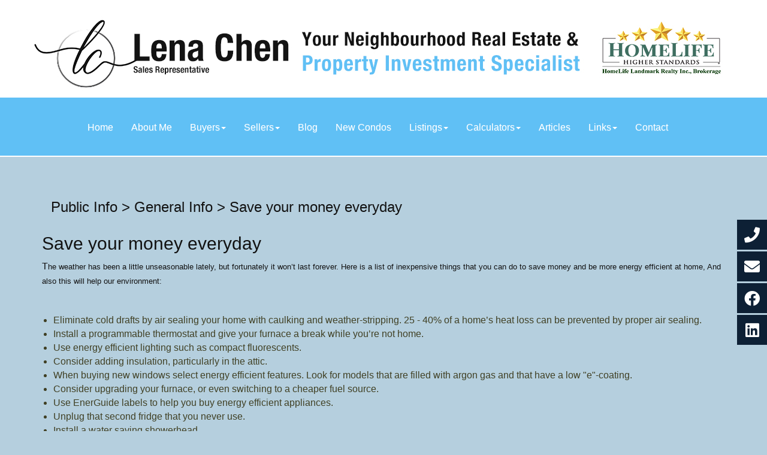

--- FILE ---
content_type: text/html; charset=utf-8
request_url: https://getlena.com/aprg/publicinfo/publicinfodetail.aspx?sid=101850&infoid=9&infocat=BUYER
body_size: 6316
content:
<!DOCTYPE html>
<html>
<head><title>Lena Chen | Sales Representative | Homelife Landmark Realty Inc., Brokerage</title>
<meta http-equiv="X-UA-Compatible" content="IE=edge"><meta name="format-detection" content="telephone=no"><meta name="viewport" content="width=device-width, initial-scale=1.0"><!--[if lt IE 9]>
      <script src="https://oss.maxcdn.com/libs/html5shiv/3.7.0/html5shiv.js"></script>
      <script src="https://oss.maxcdn.com/libs/respond.js/1.4.2/respond.min.js"></script>
    <![endif]--><link href="/ts/univ/bootstrap.css" rel="stylesheet" type="text/css">
<link href="/ts/univ/bootstrap-theme.css" rel="stylesheet" type="text/css">
<link href="/ts/univ/style.css" rel="stylesheet" type="text/css">
<link href="/ts/univ/steel/style.css" rel="stylesheet" type="text/css">
<link rel="stylesheet" href="/eadf26jst/1011/101850/banner.css"><style>
            #qrCodeBG{background:#000;position:fixed;z-index:1000;width:100%;height:100%;left:0;top:0;filter:alpha(opacity=60);-moz-opacity:0.6;opacity:0.6}
            #qrCodePanel{text-align:center;position:relative;background:#fff;width:580px;height:320px;padding:20px 10px;left:35%;top:25%;position:fixed;z-index:1002;border-radius:15px;}
            #qrCodePanel h2{font-size:16px;color:#000;font-weight:bold;}
            #qrCodeFrame{height:250px;}
            </style><META NAME="DESCRIPTION" CONTENT="This site provides real estate listings, real estate homes for sale, tips on buying and selling a home, mortgage calculator, real estate information, listings for sale, properties for sale, mls real estate, home evaluation services, real estate evaluations and home improvement tips">
<META NAME="KEYWORDS" CONTENT="Great Toronto Area Real Estate, Real Estate Agent, New Condo Project, Investment, Business, Commercial, Property, Buy House, Sell House, Mississauga, Oakville, North York, Markham, Toronto, Scarborough, School District, Buy House by School,  Luxury House, Detached House, Semi-Detached, Townhouse, Condo, Free Home Evaluation">
<meta http-equiv="CACHE-CONTROL" content="NO-CACHE">
<meta http-equiv="PRAGMA" content="NO-CACHE">
<meta http-equiv="EXPIRES" content="Mon, 22 Jul 2002 11:12:01 GMT">
<meta name="vs_defaultClientScript" content="JavaScript">
<script src="/script/skmMenu.js" type="text/javascript"></script>
<script type="text/javascript" src="https://ajax.aspnetcdn.com/ajax/jQuery/jquery-1.10.2.min.js"></script>
</head>
<body MS_POSITIONING="GridLayout" >
<!--content header-->


<header id="header">
        <div class="banner banner-default clearfix">
            <div class="banner-heading">
                <div class="banner-heading-container">
                    <div id="widgetzone_wzoneUniv_Header_Brand" class="banner-brand"><div id="wzoneUniv_Header_Brand_wembedinheader_0" data-widget class="widget" style=""><div class="widgetcontent"></div></div></div>
                    <div id="widgetzone_wzoneUniv_Header_Contact" class="banner-contact"><p>
<script type="text/javascript" src="//translate.google.com/translate_a/element.js?cb=googleTranslateElementInit"></script>
<script type="text/javascript">// <![CDATA[
$(document).ready(function(){
        

        $('.hpToolBar li a:contains(中文/EN)').attr({"class": "lnkLang", "lang": "Chinese"});
        setTimeout(function(){
            $('ul.rd-mobilemenu_ul li a:contains(中文/EN)').attr({"class": "lnkLang", "lang": "Chinese"});
            $('.lnkLang').click(addTranslationListener);
        },1000);
        
        
        

    });


    function googleTranslateElementInit() {
        new google.translate.TranslateElement({pageLanguage: 'en', layout: google.translate.TranslateElement.InlineLayout.SIMPLE}, 'google_translate_element');
    }

    function addTranslationListener() {
        var lan_cn = "Chinese (Simplified)"; 
        var $frame = $('.goog-te-menu-frame:first');      

        if($(this).attr('lang') == "Chinese") {

            if ($frame.size()) {    
                $frame.contents().find("span.text:contains('" + lan_cn + "')").get(0).click();   
            } 

            $(this).attr("lang", "English");



        }else if($(this).attr('lang') == "English") {   
            console.log("we are in here");          
            $(".goog-te-banner-frame").contents().find("a.goog-close-link img").get(0).click();

            $(this).attr("lang", "Chinese");


        }


        return false;   
    }
// ]]></script>
</p>
<img src="/eadf26jst/1011/101850/image/96_picture.jpg"></div>
                </div>
            </div>
            <div class="banner-body" data-spy="affix" data-offset-top="170">
                <div class="banner-body-container">
                    <nav class="navbar navbar-default navbar-top " role="navigation">
                        <div class="navbar-header">
                            <button type="button" class="navbar-toggle collapsed" data-toggle="collapse" data-target="#navbar-collapse-top">
                                <span class="sr-only">Menu</span>
                                <span class="icon-bar"></span>
                                <span class="icon-bar"></span>
                                <span class="icon-bar"></span>
                            </button>
                        </div>
                         
                        <div class="collapse navbar-collapse" id="navbar-collapse-top">
                            
  <ul class="nav navbar-nav"><li class="first"><a href="/aprg/home.aspx?sid=101850" target="_self">Home</a></li><li><a href="/aprg/aboutus.aspx?sid=101850" target="_self">About Me</a></li><li class="dropdown"><a href="#" class="dropdown-toggle" data-toggle="dropdown">Buyers</a><ul class="dropdown-menu"><li><a href="/aprg/list/alertreg.aspx?sid=101850&amp;f=1" target="_blank">Find Dream Home</a></li><li><a href="/aprg/list/mapsearch.aspx?sid=101850" target="_self">Search Listing</a></li><li><a href="/aprg/publicInfo/publicInfoList.aspx?sid=101850&amp;infocat=BUYER" target="_self">Buyer Information</a></li><li><a href="/aprg/subscribe.aspx?sid=101850" target="_self">Subscribe Newsletter</a></li></ul></li><li class="dropdown"><a href="#" class="dropdown-toggle" data-toggle="dropdown">Sellers</a><ul class="dropdown-menu"><li><a href="/aprg/publicInfo/publicInfoList.aspx?sid=101850&amp;infocat=SELLER" target="_self">Seller information</a></li><li><a href="/aprg/sellers/evaluation.aspx?sid=101850" target="_self">Free Evaluation</a></li><li><a href="/aprg/list/alertreg.aspx?sid=101850&amp;f=2" target="_blank">Neighborhood Sold Report</a></li></ul></li><li><a href="/aprg/blog/default.aspx?sid=101850" target="_self">Blog</a></li><li><a href="/aprg/newproject/newprojects.aspx?sid=101850" target="_self">New Condos</a></li><li class="dropdown"><a href="#" class="dropdown-toggle" data-toggle="dropdown">Listings</a><ul class="dropdown-menu"><li><a href="/aprg/list/mylistingsp.aspx?sid=101850" target="_self">My Office Listings</a></li><li><a href="/aprg/list/featureprops.aspx?sid=101850" target="_self">Featured Listings</a></li><li><a href="/aprg/list/mapsearch.aspx?sid=101850" target="_blank">Map Search</a></li></ul></li><li class="dropdown"><a href="#" class="dropdown-toggle" data-toggle="dropdown">Calculators</a><ul class="dropdown-menu"><li><a href="/aprg/list/mortcal.aspx?sid=101850" target="_blank">Mortgage Calculator</a></li><li><a href="/aprg/list/mortborw.aspx?sid=101850" target="_blank">Mortgage Affordability Calculator</a></li><li><a href="/aprg/list/insurcal.aspx?sid=101850" target="_blank">Mortgage Insurance Calculator</a></li><li><a href="/aprg/list/lttcal.aspx?sid=101850" target="_blank">Land Transfer Tax Calculator</a></li></ul></li><li><a href="/aprg/article/articlelistprops.aspx?sid=101850" target="_self">Articles</a></li><li class="dropdown"><a href="#" class="dropdown-toggle" data-toggle="dropdown">Links</a><ul class="dropdown-menu"><li><a href="/aprg/link/linkprops.aspx?sid=101850" target="_self">Useful Links</a></li><li><a href="/aprg/custpage/pages.aspx?sid=101850" target="_self">Site Documents</a></li></ul></li><li class="last"><a href="/aprg/contact.aspx?sid=101850" target="_self">Contact</a></li></ul>
                        </div>
                        
                    </nav>
                </div>
            </div>
        </div>
    </header>
    <main>
    <div class="container">
   
             
<!--content body-->

<table width="100%">
	<tr>
		<td width="70%" class="pagetitleleft">Public Info > General Info > Save your money everyday&nbsp;&nbsp;&nbsp;</td>
		<td align="right" class="pagetitleright"></td>
	</tr>
</table>

<form name="infoDetail_BUYER_G" method="post" action="./publicinfodetail.aspx?sid=101850&amp;infoid=9&amp;infocat=BUYER" id="infoDetail_BUYER_G" class="buyerinfodetail_sec">
<div>
<input type="hidden" name="__VIEWSTATE" id="__VIEWSTATE" value="/wEPDwUJNDgyODM4MjExZGRZQuAku5/4zEEJsa+W8DCdygs7+A==" />
</div>

<div>

	<input type="hidden" name="__VIEWSTATEGENERATOR" id="__VIEWSTATEGENERATOR" value="601EE055" />
</div>
    <div class="container">
        <div class="infotitle">
            <h2>Save your money everyday</h2>
        </div>
        <div><P class=MsoNormal style="MARGIN: 0cm 0cm 0pt"><FONT face=Arial>T<SPAN class=basic-info1><SPAN style="FONT-SIZE: 10pt">he weather has been a little unseasonable lately, but fortunately it won’t last forever. Here is a list of inexpensive things that you can do to save money and be more energy efficient at home, And also this will help our environment: <?xml:namespace prefix = o ns = "urn:schemas-microsoft-com:office:office" /><o:p></o:p></SPAN></SPAN></FONT></P>
<P class=MsoNormal style="MARGIN: 0cm 0cm 0pt"><o:p><FONT face=Arial>&nbsp;</FONT></o:p></P>
<UL style="MARGIN-TOP: 0cm" type=disc>
<LI class=MsoNormal style="MARGIN: 0cm 0cm 0pt; mso-list: l0 level1 lfo1; tab-stops: list 36.0pt"><SPAN style="FONT-FAMILY: Arial">Eliminate cold drafts by air sealing your home with caulking and weather-stripping. 25 - 40% of a home’s heat loss can be prevented by proper air sealing.<o:p></o:p></SPAN></LI>
<LI class=MsoNormal style="MARGIN: 0cm 0cm 0pt; mso-list: l0 level1 lfo1; tab-stops: list 36.0pt"><SPAN style="FONT-FAMILY: Arial">Install a programmable thermostat and give your furnace a break while you’re not home.<o:p></o:p></SPAN></LI>
<LI class=MsoNormal style="MARGIN: 0cm 0cm 0pt; mso-list: l0 level1 lfo1; tab-stops: list 36.0pt"><SPAN style="FONT-FAMILY: Arial">Use energy efficient lighting such as compact fluorescents.<o:p></o:p></SPAN></LI>
<LI class=MsoNormal style="MARGIN: 0cm 0cm 0pt; mso-list: l0 level1 lfo1; tab-stops: list 36.0pt"><SPAN style="FONT-FAMILY: Arial">Consider adding insulation, particularly in the attic. <o:p></o:p></SPAN></LI>
<LI class=MsoNormal style="MARGIN: 0cm 0cm 0pt; mso-list: l0 level1 lfo1; tab-stops: list 36.0pt"><SPAN style="FONT-FAMILY: Arial">When buying new windows select energy efficient features. Look for models that are filled with argon gas and that have a low "e"-coating.<o:p></o:p></SPAN></LI>
<LI class=MsoNormal style="MARGIN: 0cm 0cm 0pt; mso-list: l0 level1 lfo1; tab-stops: list 36.0pt"><SPAN style="FONT-FAMILY: Arial">Consider upgrading your furnace, or even switching to a cheaper fuel source.<o:p></o:p></SPAN></LI>
<LI class=MsoNormal style="MARGIN: 0cm 0cm 0pt; mso-list: l0 level1 lfo1; tab-stops: list 36.0pt"><SPAN style="FONT-FAMILY: Arial">Use EnerGuide labels to help you buy energy efficient appliances.<o:p></o:p></SPAN></LI>
<LI class=MsoNormal style="MARGIN: 0cm 0cm 0pt; mso-list: l0 level1 lfo1; tab-stops: list 36.0pt"><SPAN style="FONT-FAMILY: Arial">Unplug that second fridge that you never use.<o:p></o:p></SPAN></LI>
<LI class=MsoNormal style="MARGIN: 0cm 0cm 0pt; mso-list: l0 level1 lfo1; tab-stops: list 36.0pt"><SPAN style="FONT-FAMILY: Arial">Install a water saving showerhead. <o:p></o:p></SPAN></LI>
<LI class=MsoNormal style="MARGIN: 0cm 0cm 0pt; mso-list: l0 level1 lfo1; tab-stops: list 36.0pt"><SPAN style="FONT-FAMILY: Arial">Change your furnace filter once a month.<o:p></o:p></SPAN></LI>
<LI class=MsoNormal style="MARGIN: 0cm 0cm 0pt; mso-list: l0 level1 lfo1; tab-stops: list 36.0pt"><SPAN style="FONT-FAMILY: Arial">Install a humidifier on your furnace.<o:p></o:p></SPAN></LI>
<LI class=MsoNormal style="MARGIN: 0cm 0cm 0pt; mso-list: l0 level1 lfo1; tab-stops: list 36.0pt"><SPAN style="FONT-FAMILY: Arial">Fix leaky faucets - a dripping tap can waste up to 160 liters of water per day.<o:p></o:p></SPAN></LI></UL></div>
        <div class="text-center mt-3">
            <input id="btnBack" onclick="history.back();" type="button" class="btn btn-default" value="  Return  " name="btnBack">
        </div>
    </div>

</form>
 

				              
				

<div class='qrcodeshare' style='position:fixed;top:45%;right:0px;width:60px;'><img style='cursor: pointer;' src='/image/imglib/qrcode.png' onclick='javascript:showQRCode();' ></div>
<script type="text/javascript"> 

    function showQRCode(){
      if(!document.getElementById('qrCodeBox')){
        var layer = document.createElement('div');
        layer.id='qrCodeBox';
        
        var html='';
        html+='<div id="qrCodeBG" onclick="hideQRCode();">';
        html+='</div>';        
        html+='<div id="qrCodePanel"><h2>Scan QR codes with your smartphone QR Code Reader</h2>';
        html+='<div id="qrCodeLoading" style="position:absolute;top:140px;left:48%;width:30px;height:30px;"><img src="/image/icons/progress.gif" alt="" /></div>';
        html+='<div id="qrCodeFrame">';
        html+='<iframe onload="hideQRCodeLoading();" width="100%" height="100%" frameBorder="0" scrolling="no"  src="/aprg/qrcode.aspx?sid=101850&qrl=%2faprg%2fpublicinfo%2fpublicinfodetail.aspx%3fsid%3d101850%26infoid%3d9%26infocat%3dBUYER" />';
        html+='</div>';        
        html+='</div>';
        
        layer.innerHTML = html;
        document.body.appendChild(layer);
      }else{
        jQuery('#qrCodeBox').css("display","inline");
      }
    }
    
    function hideQRCode(){
    	jQuery("#qrCodeBox").css("display","none");
    }
    function hideQRCodeLoading() { 
            document.getElementById('qrCodeLoading').style.display = 'none'; 
            jQuery('#qrCodeFrame').show(); 
        } 

  </script>
<!--content tail-->
<link href="/ts/widget/agentprofile/woffice_std.css" rel="stylesheet" type="text/css">
</div>
</main>
<footer>
        <div class="container clearfix">
            <div class="row">
               <div id="widgetzone_wzoneUniv_Footer_L" class="col-sm-3 text-center"><div id="wzoneUniv_Footer_L_wagentphoto_0" data-widget class="agentphoto" style=""><div class="widgetcontent"><img src="/data/1002179_Photo.jpg" id="wzoneUniv_Footer_L_wagentphoto_0_imgPhoto" Width="160px" Height="240px" /></div></div></div> 
               <div id="widgetzone_wzoneUniv_Footer_C" class="col-sm-4 text-center"><div id="wzoneUniv_Footer_C_wagentinfo_0" data-widget class="agent vert-offset-top-2 vert-offset-bottom-2" style=""><div class="widgetcontent"><span class='name'>Lena Chen</span><span class='title'>Sales Representative</span><span class='directphone'>Direct: (416) 473-0703</span><span class='busphone'>Bus: (905) 305-1600</span><span class='email'>E-mail: realtorlenac@gmail.com</span></div></div></div> 
               <div id="widgetzone_wzoneUniv_Footer_R" class="col-sm-4"><div id="wzoneUniv_Footer_R_wembed_0" data-widget class="widget" style=""><div class="widgetcontent"><div id="fixedIcon">
    

    <div>
        <a href="tel:+14164730703">
            <i class="fa fa-phone" aria-hidden="true"></i>
        </a>
    </div>

    <div>
        <a href="mailto:realtorlenac@gmail.com">
            <i class="fa fa-envelope" aria-hidden="true"></i>
        </a>
    </div>
  <div>
        <a href=" https://www.facebook.com/exclusivepropertyservice/">
            <i class="fab fa-facebook" aria-hidden="true"></i>
        </a>
    </div>
  <div>
        <a href="https://www.linkedin.com/feed/  ">
            <i class="fab fa-linkedin" aria-hidden="true"></i>
        </a>
    </div>
</div></div></div><div id="wzoneUniv_Footer_R_woffice_1" data-widget class=" wofficestd" style=""><div class="widgetcontent"><div id="wzoneUniv_Footer_R_woffice_1_divLogo" class="logo"><img src="/eadf26jst/1011/101850/101850office_logo.png" style="width:142px;height:78px;" /></div>
<div id="wzoneUniv_Footer_R_woffice_1_divBrokerage" class="brokerage"><div class="name">Homelife Landmark Realty Inc., Brokerage<sup>*</sup></div><div class="oinfo">7240 Woodbine Avenue Suite 103<br />Markham Ontario &nbsp;L3R 1A4<br />Canada</div><div class="ocontact"><nobr>Telephone: (905) 305-1600</nobr><br /><nobr>Fax: (905)305-1609</nobr><br /></div></div></div></div></div> 
            </div>
            <div class="copyright center" id="divtail">
     <div id="widgetzone_wzoneUniv_B" class="zonebtm"><div id="wzoneUniv_B_wrealtorclaimer_0" data-widget class="small vert-offset-top-9" style=""><div class="widgetcontent">
<p class="small">
    The trademarks MLS<sup>&reg;</sup>, Multiple Listing Service<sup>&reg;</sup> and the associated logos are owned by The Canadian Real Estate Association (CREA) and identify the quality of services provided by real estate professionals who are members of CREA. Used under license. The trademarks REALTOR<sup>&reg;</sup>, REALTORS<sup>&reg;</sup>, and the REALTOR<sup>&reg;</sup> logo are controlled by The Canadian Real Estate Association (CREA) and identify real estate professionals who are members of CREA.
</p>
</div></div></div>
     
    <div class="links"><a href='/aprg/admin/login.aspx?sid=101850'>Log in</a> | <a href="/privacypolicy.aspx?sid=101850" id="lnkPrivatePolicy" target="_blank">Privacy Policy</a></div>
    <div class="brokerage notranslate"><p>Homelife Landmark Realty Inc., Brokerage, Independently Owned &amp; Operated</p></div>
    <div class="eziagent"><a href="http://www.eziagent.com" target="_blank"><img src="/image/eziagent.png" style="border-style:none;"></a></div>
    
 </div>
        </div>
    </footer>

<script src="/script/bus/jquery-migrate-1.2.1.min.js"></script>
<script src="/includes/bootstrap/v3.7/js/bootstrap.min.js"></script>
 
<script type="text/javascript">
      document.body.scrollTop = document.documentElement.scrollTop = 0;
</script>
</body></html>

--- FILE ---
content_type: text/css
request_url: https://getlena.com/eadf26jst/1011/101850/banner.css
body_size: 4151
content:
@media (min-width: 1600px) {
  .container {
    width: 1280px !important;
  }
}


body{
    font-family: 'Open Sans',sans-serif;
    background: #b5cfde;
}

/*Top Menu*/
.navbar-default .navbar-nav > li > a {
    color: #ffffff;
    font-size: 16px;
    /* font-weight:600; */
}

.navbar-default .navbar-nav > li > a:hover {
    color: #eaeaea;
}
.banner, header .affix{
	background: #ffffff;
}
header .banner{border-bottom-style:none;}
.banner-body-container{
	background: #60c0f5;
	border-bottom: 2px solid white;
	padding-left:0px !important;
}
.banner-heading{padding-top: 0px;color:#fff;}
.banner-heading a{ color:#fff;}
/**menu**/
header .dropdown-menu{background: #ffffff;color: #ffffff;}
header .dropdown-menu>li{padding-top:5px;}
header .dropdown-menu>li>a:hover{background:#0d527b;}
header .navbar {margin-bottom: 10px;}

.navbar-default .navbar-nav > .open > a,
.navbar-default .navbar-nav > .open > a:hover,
.navbar-default .navbar-nav > .open > a:focus{
	background: #ff6b01;
	background: none;
	box-shadow: none;
	color: #ffffff;
}
header .navbar .navbar-collapse.in {
  background: #397b33;
}

/*======homepage listing links======*/
div.aserv {padding:15px 0px 10px 10px;margin-top:30px;border-bottom:solid 1px #a9a9a9;border-left:solid 1px #c9c9c9;background: #0d2035;}
div.aserv a{display:block;padding-left:5px;text-align: center;color: white;font-size: 18px;}
div.aserv-img{display:none;}
/*======homepage listing links end======*/
/*========homepage featuredlistings============*/
.hp-section .grids-title h3{ font-size:30px; text-align:center;color:#1b648e;margin:30px auto 20px auto;}
.grids>div.hpproperty>.item-caption {
	background:#fff;
	border-color:#ccc !important;
	border-top-width:0px;
	padding:5px;
}
.hpproperty .grid .item-image {border-bottom-width:0px !important;}
.hpproperty  h3.block-with-text {margin:0px 0px 4px 0px; height:24px;position:relative;color:#000;}
.hpproperty  h3.block-with-text  a{color:#000;}
.hpproperty  .block-with-text a{font-size:16px;}
.hpproperty .property-sale, .hpproperty .property-lease{position:relative;}
.hpproperty .property-sale::before, .hpproperty .property-lease::before  {
    display: block;   
    position: absolute;
    top: -25px;
    right: 0px;
    color: #f0661e;
   
}
.hpproperty .property-sale::before{ 
 content: 'For Sale';
}
.hpproperty .property-lease::before{
	content:'For Lease';
}
.hpproperty  .block-with-text dt{float:left;position:relative;padding-left:24px;width:1px;overflow:hidden;}
.hpproperty  .block-with-text dt.propcommunity{clear:left;padding-left:1px;}
.hpproperty  .block-with-text dt.proptax{clear:left;padding-left:1px;width:1px;height:12px;overflow:hidden;}
.hpproperty  .block-with-text dd{float:left;padding-left:5px;display: none;}
.hpproperty .propinters,.hpproperty .proptype{display:none;}
dt.propbedrms::before{content:'\f236';font-family: "Font Awesome 5 free";position:absolute;top:0px;left:0px;color:#ccc;}
dt.propwashrms::before{content:'\f2cd';font-family: "Font Awesome 5 free";position:absolute;top:0px;left:10px;color:#ccc;}

/*========homepage featuredlistings end============*/
main>div.container {
    padding-top: 60px;
}
#hpSec1{background-color: #b5cfde;margin-top: 123px;background-image: none;}
#hpSec2{/* background: #f5f5f5; */padding-bottom: 12px;background-image: linear-gradient(to bottom, rgba(84, 172, 220, 0) 39%,rgba(94, 179, 219, 0) 100%), url(/eadf26jst/1011/101850/articleimgs/back.jpg);background-attachment: fixed;background-position: center;background-repeat: no-repeat;background-size: cover;}
#hpSec3{background:#fff;display:none;}
#divAddThis{top:30px !important;}
footer{/* background: #305469; */background-image: linear-gradient(to right, rgb(96, 191, 245), rgb(4, 143, 220), rgb(96, 191, 245));}
footer .agent{display:inline-block; text-align:left;}
.hp-section .widgettitle:before, .hp-section .widgetsubtitle:before {display:none;}
.widgettitle, .hp-section .widgettitle, .hp-section .widgetsubtitle{font-size: 35px !important;text-align:center;color: #000000;margin:30px auto 20px auto;font-weight:400 !important;}
.readmore{text-align:right;padding-top:30px;}
.blockheader, .listheader{
	background:#999;
	color:#fff;
}
table.block td.blockfooter{
	background:#999;
	padding:0px;
}
small, .small{font-size:85%;}
#backgroundPopup{
	position:fixed !important;
}

div.wprojectcattblsimple div.widgettitle{ font-size:30px; text-align:center;color:#1b648e;margin-top:30px;font-weight:400;}

/*School page Font color - Heading*/
.table-striped > tbody > tr:nth-of-type(odd) {
    color: black;
}

/*Small devices circle corrected*/
@media(max-width:600px) {
    .circle{
         top:0px;
}
}

/*Slider Top*/
.slideswrapper .slide .carousel-inner {
    height: 80%;
}

/*Slider Background - design purpose*/


/*Featured listings title*/
#wzoneUniv_Sec1_wlistinggallery_3 .widgettitle{

text-align: center;
color: #0d2035;
text-transform: capitalize;
margin-top: 33px;
text-transform: uppercase;
background-image: linear-gradient(to right, rgba(255, 255, 255, 0), rgba(241, 241, 241, 0.75), rgba(0, 0, 0, 0));
}
#wzoneUniv_Sec1_wlistinggallery_4 .widgettitle{

text-align: center;

color: #0d2035;

text-transform: capitalize;

margin-top: 33px;

/* border-bottom: 1px solid #c1c1c1; */

text-transform: uppercase;

/* background-image: linear-gradient(to right, rgba(0, 0, 0, 0), rgb(209, 227, 255), rgba(0, 0, 0, 0)); */

/* background-image: linear-gradient(to right, rgb(255, 255, 255), rgb(96, 192, 245), rgba(0, 0, 0, 0)); */

background-image: linear-gradient(to right, rgba(255, 255, 255, 0), rgba(241, 241, 241, 0.75), rgba(0, 0, 0, 0));
}

#widgetzone_wzoneUniv_Sec2_R{

	width:100%;
}


#widgetzone_wzoneUniv_Sec2_L{

display:none;

}

.carousel-control.right{

	display:none;
}

.carousel-control.left{

	display:none;
}

#hpSec4{

background-color: rgba(116,164,193,0.53)!important;

background-image: none;
}

#wzoneUniv_Sec4_L_wcntactslimfrm_resp_0 .formy.well{
	background:none;
	border: 2px solid #ffffff;
}

.hpform .btn-default{

background: #0d2035;

margin-top:23px;

width: 100%;

text-shadow: none !important;
}

#widgetzone_wzoneUniv_Sec4_C {

	    margin-top: 3em;
}

#widgetzone_wzoneUniv_Sec4_L{

	margin-top:0em;
}

.wofficestd .brokerage {
    text-align: center !important;
}

#widgetzone_wzoneUniv_Footer_L.col-sm-3 {
    width: 33%;
}

#widgetzone_wzoneAprg_contact_C.col-sm-4{
	width:100%;
}

.dropdown-menu > li > a:hover{

	background:#60bff5 !important;
	color:#ffffff;
}

.dropdown-menu > li > a {
    color: #397b31;
    font-weight: 300;
    color: #60c0f5;
    font-size: 14px;
}

/*Media Query Properties*/
@media(max-width-width:768px){


	div.aserv a {
    padding-left:0px;
   text-align: left !important;
    color: white;
    font-size: 17px;
    min-height: 52px;
}
}
@media(max-width: 1024px){

	div.aserv a {
    padding-left:0px;
   text-align: center !important;
    color: white;
    font-size: 16px;
    min-height: 0px;
}
}
.block-with-text.line-1 {

    text-align: center;
}

#divtail{

	margin-top:-86px;
}

.search-2tabs{
  /* background: rgb(11, 36, 118); */
  margin-left: auto;
  margin-right: auto;
  left: 0;
  right: 0;
  z-index: 990;
  max-width:100%;
  margin: 31px auto;
  padding: 40px 0px 72px 0;
  /* width: 65%; */
  /* font-size: 34px; */
  /* padding-bottom: 21px; */
  /* background-image: linear-gradient(to bottom, rgba(0, 0, 0, 0.51) 39%,rgba(0, 0, 0, 0.69) 100%), url(/eadf26jst/1370/110003/articleimgs/bigki-191112170441.jpg); */
  background-attachment: inherit;
  background-position: left;
  background-repeat: no-repeat;
  background-size: cover;
  color: white;
  border: 1px solid white;
  }

  div.row.search-2tabs h2.text-center{

font-size:40px !important;

color: #0d2035;

}

  #btnSearchProp {
    background: #131313;
    color: #fff;
    text-shadow: none;
    box-shadow: none;
    font-size: 15px;
}

.slideswrapper .slide .carousel-inner > .item img {
    min-height: 76px !important;
}

@media(max-width:576px){
#hpSec1{
	margin-top:0px !important;
}
	div.aserv,.col-xs-6{
		width:100%!important;
	}
#widgetzone_wzoneUniv_Footer_L.col-sm-3 {
    width: 100%;
}
	.nav-tabs > li{
		display:contents !important;
	}

	#diviProfile span{
		font-size:43px !important;
	}
	#toolsTitle{
		margin-top:3px !important;
	}

#widgetzone_wzoneUniv_Sec4_C.col-sm-5{
	width:100% !important;
}
	#topBar .col-md-12 a{
font-size:9.5px !important;	
}
	#topBar .col-md-12{padding-right: 0px !important;}


	.fas.fa-home.hme, .fas.fa-map-marker-alt.mark, .fas.fa-calculator.calc, .fas.fa-search.srch, .fas.fa-clipboard-list{
		width:30% !important;
	}
	#lenaImg{
	margin-top:0px !important;
}
}

header .navbar-nav > li > a.dropdown-toggle:after {
    content: '';
    border: 4px solid transparent;
    border-top: 4px solid #ffffff;
    margin-left: 2px;
    margin-bottom: 3px;
    display: inline-block;
    vertical-align: bottom;
}

#topBar{
	background: #60bff5;
}
#topBar .col-md-12 a{
	float:right;
	padding:2px;
	font-size:13px;
	color:#ffffff
}

#sects .col-md-6 {
    text-align: center;
    background-color: #ffffff;
    box-shadow: 0px 0px 2px #397b33;
    margin-bottom: 13px;
}
#subHead {
    color: #0d2035;
    font-size: 16px;
    text-transform: uppercase;
    padding: 0px;
    font-weight:600;
    margin-top: 18px;
}

#sects h3 {
    color: #ffffff;
    font-family: inherit;
    font-weight: 500;
    line-height: 1.1;
    font-size:25px;
    text-transform:uppercase;
    /* background: #4e4e50; */
    padding:23px;
    background-color: rgb(13, 32, 53)!important;
    /* border: 2px solid #60c0f5; */
}

#sects img:hover{
		-webkit-transform: scale(1.05);
	transform: scale(1.05);
}

#sects img{
		-webkit-transform: scale(1);
	transform: scale(1);
	-webkit-transition: .3s ease-in-out;
	transition: .3s ease-in-out;
}
#btnFront .btn-default{
	font-size:16px;
	background: #0d2035;
	color: #ffffff;
	text-shadow:none;
}
#btnFront .btn-default:hover{
	background: #60c0f5;
	color:white;
}

#lenaImg{
	margin-top: -97px;
}

.fas.fa-home.hme, .fas.fa-map-marker-alt.mark, .fas.fa-calculator.calc, .fas.fa-search.srch, .fas.fa-clipboard-list{

background: #0d2035;

border-radius:50%;

padding:33px;

font-size:34px;

color: #60c0f5;

width: auto;
}
#fixedIcon {position:fixed;top: 51%;right:0px;width:50px;}
#fixedIcon > div {width:50px;height:50px;background: rgb(13, 32, 53);text-align:center;margin-bottom:3px;border-radius:0%;}
#fixedIcon > div:hover {background:#60bff5;-webkit-transition-duration: 0.6s; /* Safari */
    transition-duration: 0.6s;}
#fixedIcon a {cursor:pointer;}
#fixedIcon a i{font-size: 26px;color: #ffffff;line-height:50px;}
#fixedIcon div:hover i{color:#fff;-webkit-transition-duration: 0.6s; /* Safari */
    transition-duration: 0.6s;}
#fixedIcon a i:hover{color:#fff;}

footer *{
	color:white;
}
#wzoneUniv_Footer_C_wagentinfo_0{
	text-align:center;
}
#wzoneUniv_Footer_C_wagentinfo_0 .name{
	font-size:28px;
	color:#ffffff;
	border-bottom: 1px solid #ffffff;
	margin-bottom:12px;
	margin:-12px 12px 12px;
}

#wzoneUniv_Sec4_L_wcntactslimfrm_resp_0 .widgettitle{

text-align: center;

color: #0d2035;

text-transform: capitalize;

margin-top: 33px;

/* border-bottom: 1px solid #c1c1c1; */

text-transform: uppercase;

/* background-image: linear-gradient(to right, rgb(212, 240, 255), rgb(255, 255, 255), rgb(187, 231, 255)); */

background-image: linear-gradient(to right, rgba(255, 255, 255, 0), rgba(241, 241, 241, 0.75), rgba(0, 0, 0, 0));
}

#toolsTitle{
	padding-top: 6px;
	padding-bottom: 2px;
	/* font-weight: 600 !important; */
	line-height: 200%;
	text-align: center;
	color: #0d2035;
	text-transform: capitalize;
	/* margin-top: 45px; */
	margin-bottom: 45px;
	/* border-bottom: 1px solid #c1c1c1; */
	text-transform: uppercase;
	background-image: linear-gradient(to right, rgba(255, 255, 255, 0), rgba(241, 241, 241, 0.75), rgba(0, 0, 0, 0));
}

#wzoneUniv_Sec4_L_wcntactslimfrm_resp_0 .col-lg-offset-2 {
    margin-left: 25%;
    margin-right: 25%;
    margin-top: 25px;
}

#google_translate_element{
	float:right;
	top: -2px;
	position:absolute;
}

#widgetzone_wzoneUniv_Sec4_C.col-sm-5{
	width:50%;
}

.qrcodeshare{
	display:none;
}

#diviProfile h1{
	/* padding-top: 6px; */
	padding-bottom: 2px;
	font-weight: 600 !important;
	line-height: 105%;
	text-align: center;
	color: #2b2b2b;
	text-transform: capitalize;
	/* margin-top: 45px; */
	margin-bottom: 45px;
	/* border-bottom: 1px solid #c1c1c1; */
	text-transform: uppercase;
	/* background-image: linear-gradient(to right, rgba(0, 0, 0, 0), rgb(209, 227, 255), rgba(0, 0, 0, 0)); */
	font-size: 56px;
}

#diviProfile .nav-tabs > li > a{
	background: #60bff5;
	color: #ffffff;
	border: 1px solid #b3b3b3;
}
#diviProfile{
	border: 1px solid #0d2035;
	margin-top:56px;
	padding-bottom: 12px;
	background-image: linear-gradient(to bottom, rgba(255, 255, 255, 0.87) 39%,rgba(255, 255, 255, 0.94) 100%), url(/eadf26jst/1011/101850/articleimgs/back.jpg);
	background-attachment: fixed;
	background-position: center;
	background-repeat: no-repeat;
	background-size: cover;
}


#diviProfile .tab-content{
	background: white;
    padding: 14px;
    border: 1px solid #cecece;
}

.contentpanemoduletext{
	line-height:25px !important;
}

.contentpanemoduletext{
	color:#404024 !important;
}

.contentpanemoduletext,ul{
	
	color:#404024 !important;
}

.MsoNormal,li{line-height:23px !important;}

/* About Us Section*/

#diviProfile h3{
	font-size:25px;
	color:#272727;
	margin-top:11px;
	text-align:left;
}

#widgetzone_wzoneAprg_aboutus_T1,ul{
	list-style:disc;
	padding:19px;
}
/*Ends*/